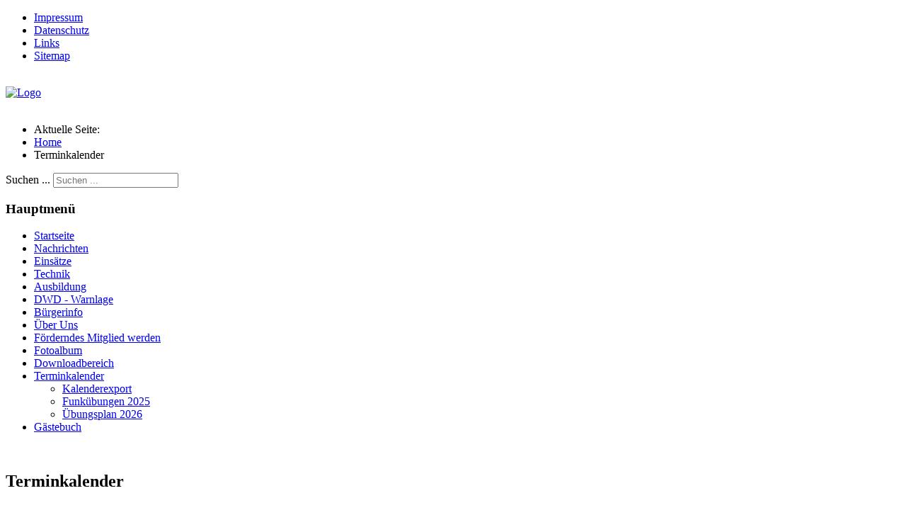

--- FILE ---
content_type: text/html; charset=utf-8
request_url: https://www.feuerwehr-nesselwang.de/terminkalender/eventsnachtag/2022/11/3/-.html
body_size: 8192
content:
<!DOCTYPE html>
<!--suppress XmlUnboundNsPrefix -->
<html xmlns="http://www.w3.org/1999/xhtml" xml:lang="de-de" lang="de-de" dir="ltr">
<head>
	<meta http-equiv="content-type" content="text/html; charset=utf-8" />
			<meta name="viewport" content="width=device-width, initial-scale=1.0">
		<base href="https://www.feuerwehr-nesselwang.de/terminkalender/eventsnachtag/2022/11/3/-.html" />
	<meta http-equiv="content-type" content="text/html; charset=utf-8" />
	<meta name="keywords" content="Nesselwang, Feuerwehr, Unfall, BAB7, Einsatz, Verein, Allgäu, Autobahn, Löschfahrzeug" />
	<meta name="robots" content="noindex,nofollow" />
	<meta name="description" content="Informationsportal der Freiwilligen Feuerwehr Nesselwang, Informationen über die Brandbekämpfung bis zur Technischen Hilfeleistung für Nesselwang im Allgäu und Umgebung." />
	<meta name="generator" content="Joomla! - Open Source Content Management" />
	<title>Terminkalender</title>
	<link href="https://www.feuerwehr-nesselwang.de/index.php?option=com_jevents&amp;task=modlatest.rss&amp;format=feed&amp;type=rss&amp;Itemid=94&amp;modid=0" rel="alternate" type="application/rss+xml" title="RSS 2.0" />
	<link href="https://www.feuerwehr-nesselwang.de/index.php?option=com_jevents&amp;task=modlatest.rss&amp;format=feed&amp;type=atom&amp;Itemid=94&amp;modid=0" rel="alternate" type="application/atom+xml" title="Atom 1.0" />
	<link href="/favicon.ico" rel="shortcut icon" type="image/vnd.microsoft.icon" />
	<link href="https://www.feuerwehr-nesselwang.de/component/search/?Itemid=94&amp;task=day.listevents&amp;year=2022&amp;month=11&amp;day=3&amp;format=opensearch" rel="search" title="Suchen Freiwillige Feuerwehr Nesselwang e.V." type="application/opensearchdescription+xml" />
	<link href="/media/com_jevents/css/bootstrap.css" rel="stylesheet" type="text/css" />
	<link href="/media/com_jevents/css/bootstrap-responsive.css" rel="stylesheet" type="text/css" />
	<link href="/media/com_jevents/lib_jevmodal/css/jevmodal.css" rel="stylesheet" type="text/css" />
	<link href="/components/com_jevents/assets/css/eventsadmin.css?v=3.6.82.1" rel="stylesheet" type="text/css" />
	<link href="/components/com_jevents/views/geraint/assets/css/events_css.css?v=3.6.82.1" rel="stylesheet" type="text/css" />
	<link href="/components/com_jevents/views/geraint/assets/css/modstyle.css?v=3.6.82.1" rel="stylesheet" type="text/css" />
	<style type="text/css">
/* Multithumb 3.7.3 */
 .multithumb {     margin: 5px;     float: left;  }
.multithumb_blog {    margin: 5px;    float: left; }
 .mtGallery {     margin: 5px;     align: center;     float: none;  }
 .mtCapStyle {     font-weight: bold;    color: black;    background-color: #ddd;    margin: 0px 4px;    text-align:center;    white-space: pre-wrap; }.dwd_wettermodul.vertikal .row_header {
		border-top: 1px solid #6699cc;
	}
	.dwd_wettermodul.vertikal .color_text {
		color: #999999;
	}
	.dwd_wettermodul.vertikal .temp {
		font-size: large;
		color: #6699cc;
	}div.mod_search95 input[type="search"]{ width:auto; }
	</style>
	<script type="application/json" class="joomla-script-options new">{"csrf.token":"817ba73fca0035a2d26faf36caf46f02","system.paths":{"root":"","base":""}}</script>
	<script src="/media/system/js/core.js?2c22c24f8b2511f0f96d9c76e6d1e18c" type="text/javascript"></script>
	<script src="/media/jui/js/jquery.min.js?2c22c24f8b2511f0f96d9c76e6d1e18c" type="text/javascript"></script>
	<script src="/media/jui/js/jquery-noconflict.js?2c22c24f8b2511f0f96d9c76e6d1e18c" type="text/javascript"></script>
	<script src="/media/jui/js/jquery-migrate.min.js?2c22c24f8b2511f0f96d9c76e6d1e18c" type="text/javascript"></script>
	<script src="/components/com_jevents/assets/js/jQnc.js?v=3.6.82.1" type="text/javascript"></script>
	<script src="/media/jui/js/bootstrap.min.js?2c22c24f8b2511f0f96d9c76e6d1e18c" type="text/javascript"></script>
	<script src="/media/com_jevents/lib_jevmodal/js/jevmodal.js" type="text/javascript"></script>
	<script src="/components/com_jevents/assets/js/view_detailJQ.js?v=3.6.82.1" type="text/javascript"></script>
	<script src="/modules/mod_jevents_cal/tmpl/default/assets/js/calnav.js?v=3.6.82.1" type="text/javascript"></script>
	<!--[if lt IE 9]><script src="/media/system/js/html5fallback.js?2c22c24f8b2511f0f96d9c76e6d1e18c" type="text/javascript"></script><![endif]-->
	<script type="text/javascript">
function jevPopover(selector, container) {
	var uikitoptions = {"title":"","pos":"top","delay":150,"delayHide":200,"offset":20,"animation":"uk-animation-fade","duration":100,"cls":"uk-active uk-card uk-card-default uk-padding-remove  uk-background-default","clsPos":"uk-tooltip","mode":"hover","container":"#jevents_body"}; 
	var bsoptions = {"animation":false,"html":true,"placement":"top","selector":false,"title":"","trigger":"hover","content":"","delay":{"show":150,"hide":150},"container":"#jevents_body","mouseonly":false};
	uikitoptions.container = container;
	bsoptions.container = container;
	
	if (bsoptions.mouseonly && 'ontouchstart' in document.documentElement) {
		return;
	}
	if (jQuery(selector).length){
		try {
			ys_setuppopover(selector, uikitoptions);
		}
		catch (e) {
			if ('bootstrap' != "uikit"  || typeof UIkit == 'undefined' ) {
			// Do not use this for YooTheme Pro templates otherwise you get strange behaviour!
				if (jQuery(selector).popover )
				{	
					// set data-title and data-content if not set or empty		
					var hoveritems = document.querySelectorAll(selector);
					hoveritems.forEach(function (hoveritem) {
						var title = hoveritem.getAttribute('data-original-title') || hoveritem.getAttribute('title')  || '';
						var body = hoveritem.getAttribute('data-original-content') || hoveritem.getAttribute('data-content') || '';
						if (body == '')
						{
							//hoveritem.setAttribute('data-original-content', 'hello kitty!');
							//hoveritem.setAttribute('data-content', 'hello kitty!');
						}
					});
					jQuery(selector).popover(bsoptions);
				}
				else 
				{
					if ('bootstrap' != "uikit")
					{
						alert("problem with popovers!  Failed to load Bootstrap popovers");
					}
					else 
					{
						alert("problem with popovers! Failed to load UIkit popovers");
					}
				}
			}
			else 
			{
				// Fall back to native uikit
				var hoveritems = document.querySelectorAll(selector);
				hoveritems.forEach(function (hoveritem) {
					var title = hoveritem.getAttribute('data-yspoptitle') || hoveritem.getAttribute('data-original-title') || hoveritem.getAttribute('title');
					var body = hoveritem.getAttribute('data-yspopcontent') || hoveritem.getAttribute('data-content') || hoveritem.getAttribute('data-bs-content') || '';
					var options = hoveritem.getAttribute('data-yspopoptions') || uikitoptions;
					if (typeof options == 'string') {
						options = JSON.parse(options);
					}
					/*
					var phtml = '<div class="uk-card uk-card-default uk-padding-remove uk-background-default" style="width:max-content;border-top-left-radius: 5px;border-top-right-radius: 5px;">' +
					(title != '' ? '<div class="uk-text-emphasis">' + title + '</div>' : '') +
					(body != '' ? '<div class="uk-card-body uk-text-secondary uk-padding-small" style="width:max-content">' + body + '</div>' : '') +
					'</div>';
					*/						
					var phtml = '' +
					(title != '' ? title.replace("jevtt_title", "uk-card-title uk-text-emphasis uk-padding-small").replace(/color:#(.*);/,'color:#$1!important;')  : '') +
					(body != '' ?  body.replace("jevtt_text", "uk-card-body uk-padding-small uk-text-secondary  uk-background-default")  : '') +
					'';
					options.title = phtml;
					
					if (hoveritem.hasAttribute('title')) {
						hoveritem.removeAttribute('title');
					}
					
					UIkit.tooltip(hoveritem, options);
				});
			}	
		}
	}
}
document.addEventListener('DOMContentLoaded', function()
{
	try {
		jevPopover('.hasjevtip', '#jevents_body');
	}
	catch (e) 
	{
	}
});
(function($) {
	if (typeof $.fn.popover == 'undefined')
	{
		// bootstrap popovers not used or loaded
		return;
	}

    var oldHide = $.fn.popover.Constructor.prototype.hide || false;

    $.fn.popover.Constructor.prototype.hide = function() {
		var bootstrap5 = false;
		var bootstrap4 = false;
		try {
	        var testClass = window.bootstrap.Tooltip || window.bootstrap.Modal;
	        var bsVersion = testClass.VERSION.substr(0,1);

		    bootstrap5 = bsVersion >= 5;
		    bootstrap4 = bsVersion >= 4 && !bootstrap5;
		} catch (e) {
		}
        var bootstrap3 = window.jQuery && (typeof jQuery().emulateTransitionEnd == 'function');
        // Bootstrap  3+         
        if (this.config || bootstrap4 || bootstrap3 || bootstrap5)
        {
            //- This is not needed for recent versions of Bootstrap 4
            /*
	        if (this.config.container == '#jevents_body' && this.config.trigger.indexOf('hover') >=0) {
	            var that = this;
	            // try again after what would have been the delay
	            setTimeout(function() {
	                return that.hide.call(that, arguments);
	            }, that.config.delay.hide);
	            return;
	        }
	        */
        }
        // Earlier Bootstraps 
        else
        {
	        if (this.options.container == '#jevents_body' && this.options.trigger.indexOf('hover') >=0  && this.tip().is(':hover')) {
	            var that = this;
	            // try again after what would have been the delay
	            setTimeout(function() {
	                try {
	                    return that.hide.call(that, arguments);
	                }
	                catch (e) 
	                {
	                }
	            }, that.options.delay.hide);
	            return;
	        }
        }
        if ( oldHide )
        {
            oldHide.call(this, arguments);
        }
    };

})(jQuery);jQuery(function($){ initTooltips(); $("body").on("subform-row-add", initTooltips); function initTooltips (event, container) { container = container || document;$(container).find(".hasTooltip").tooltip({"html": true,"container": "body"});} });function setupSpecificNavigation()
{
setupMiniCalTouchInteractions(".mod_events_table,.jevcalendar ", true);
}function setupSpecificNavigation()
{
setupMiniCalTouchInteractions(".mod_events_table,.jevcalendar ", true);
}function setupSpecificNavigation()
{
setupMiniCalTouchInteractions(".mod_events_table,.jevcalendar ", true);
}function setupSpecificNavigation()
{
setupMiniCalTouchInteractions(".mod_events_table,.jevcalendar ", true);
}
	</script>

		<link href="/templates/lessallrounder/css/template19.css" rel="stylesheet" type="text/css" media="all" />
		<script src="/templates/lessallrounder/js/effects.js" type="text/javascript"></script>
			<script src="/templates/lessallrounder/js/deprecated.js" type="text/javascript"></script>
		<script src="/templates/lessallrounder/js/jq.easy-tooltip.min.js" type="text/javascript"></script>
		<script src="/templates/lessallrounder/js/jq.easy-caption.min.js" type="text/javascript"></script>
		<script src="/templates/lessallrounder/js/reflection.js" type="text/javascript"></script>
					<script type="text/javascript">
				(function($){$.fn.tooltip=function(o){$(this).easyTooltip(o)}})(jQuery)
			</script>
			

<meta name="google-site-verification" content="" />

<script type="text/javascript">
 var _gaq = _gaq || [];
 _gaq.push(['_setAccount', 'UA-11475308-1']);
_gaq.push(['_trackPageview']);
					
 (function() {
  var ga = document.createElement('script'); ga.type = 'text/javascript'; ga.async = true;
  ga.src = ('https:' == document.location.protocol ? 'https://ssl' : 'http://www') + '.google-analytics.com/ga.js';
  var s = document.getElementsByTagName('script')[0]; s.parentNode.insertBefore(ga, s);
 })();
</script>

</head>
<body>
	<div id="wrapper">
					<div id="beforehead">
					<div id="beforehead2" class="row-fluid">
					<div class="module">
		<div class="module-content chrome-border left-top">
			<div class="chrome-border right-top">
				<div class="chrome-border right-bottom">
					<div class="module-inner chrome-border left-bottom">
												<ul class="nav menu nav-pills">
<li class="item-32"><a href="/impressum.html" >Impressum</a></li><li class="item-100524"><a href="/datenschutz.html" >Datenschutz</a></li><li class="item-92"><a href="/links.html" >Links</a></li><li class="item-67"><a href="/sitemap.html" >Sitemap</a></li></ul>
					</div>
				</div>
			</div>
		</div>
		<span class="shadow-left">&nbsp;</span>
		<span class="shadow-right">&nbsp;</span>
	</div>

			</div>
			</div>
		<div id="header_container">
							<div id="header">
															<div id="logo">
													<a class="imglogo" href="/index.php"><img alt="Logo" src="/templates/lessallrounder/images/logo/feuerwehr_nesselwang.png"/></a>
																													</div>
										<span class="heckl">&nbsp;</span>
					<span class="heckr">&nbsp;</span>
				</div>
														</div>
					<div id="subhead">
									<div aria-label="Breadcrumbs" role="navigation">
	<ul itemscope itemtype="https://schema.org/BreadcrumbList" class="breadcrumb">
					<li>
				Aktuelle Seite: &#160;
			</li>
		
						<li itemprop="itemListElement" itemscope itemtype="https://schema.org/ListItem">
											<a itemprop="item" href="/" class="pathway"><span itemprop="name">Home</span></a>
					
											<span class="divider">
							<img src="/media/system/images/arrow.png" alt="" />						</span>
										<meta itemprop="position" content="1">
				</li>
							<li itemprop="itemListElement" itemscope itemtype="https://schema.org/ListItem" class="active">
					<span itemprop="name">
						Terminkalender					</span>
					<meta itemprop="position" content="2">
				</li>
				</ul>
</div>

													<div id="search">
						<div class="search mod_search95">
	<form action="/terminkalender.html" method="post" class="form-inline" role="search">
		<label for="mod-search-searchword95" class="element-invisible">Suchen ...</label> <input name="searchword" id="mod-search-searchword95" maxlength="200"  class="inputbox search-query input-medium" type="search" size="20" placeholder="Suchen ..." />		<input type="hidden" name="task" value="search" />
		<input type="hidden" name="option" value="com_search" />
		<input type="hidden" name="Itemid" value="94" />
	</form>
</div>

					</div>
							</div>
				<div id="container">
													<div id="leftcol">
						<div class="module-outer_menu">
					<h3 class="moduleh3-sidebar">
				Hauptmenü				<span class="h3eck">&nbsp;</span>
			</h3>
				<div class="module_menu">
			<div class="module-inner">
				<ul class="nav menu">
<li class="item-100001"><a href="/" >Startseite</a></li><li class="item-45"><a href="/nachrichten.html" >Nachrichten</a></li><li class="item-35"><a href="/einsaetze.html" >Einsätze</a></li><li class="item-64 parent"><a href="/technik.html" >Technik</a></li><li class="item-43 parent"><a href="/ausbildung.html" >Ausbildung</a></li><li class="item-79"><a href="http://www.wettergefahren.de/warnungen/warnsituation.html" onclick="window.open(this.href,'targetWindow','toolbar=no,location=no,status=no,menubar=no,scrollbars=yes,resizable=yes,');return false;" >DWD - Warnlage</a></li><li class="item-71"><a href="/bürgerinfo.html" >Bürgerinfo</a></li><li class="item-68 parent"><a href="/über-uns.html" >Über Uns</a></li><li class="item-87"><a href="/förderndes-mitglied-werden.html" >Förderndes Mitglied werden</a></li><li class="item-51"><a href="/fotoalbum.html" >Fotoalbum</a></li><li class="item-96"><a href="/downloadbereich.html" >Downloadbereich</a></li><li class="item-94 current active deeper parent"><a href="/terminkalender.html" >Terminkalender</a><ul class="nav-child unstyled small"><li class="item-100171"><a href="/terminkalender/kalenderexport.html" >Kalenderexport</a></li><li class="item-81"><a href="http://www.feuerwehr-nesselwang.de/images/stories/PDF/funkueb2026.pdf" target="_blank" >Funkübungen 2025</a></li><li class="item-80"><a href="http://www.feuerwehr-nesselwang.de/images/stories/PDF/FFN-Uebungsplan2026.pdf" onclick="window.open(this.href,'targetWindow','toolbar=no,location=no,status=no,menubar=no,scrollbars=yes,resizable=yes,');return false;" >Übungsplan 2026</a></li></ul></li><li class="item-100211"><a href="/gaestebuch.html" >Gästebuch</a></li></ul>
			</div>
		</div>
		<span class="shadow-left">&nbsp;</span>
		<span class="shadow-right">&nbsp;</span>
	</div>

				</div>
									<div id="content_outmiddle">
								<div id="maincontent" class="row-fluid">
						<div id="system-message-container">
			</div>
	
						<!-- Event Calendar and Lists Powered by JEvents //-->
		<div id="jevents">
	<div class="contentpaneopen jeventpage  jevbootstrap"
	     id="jevents_header">
							<h2 class="contentheading gsl-h2">Terminkalender</h2>
						<ul class="actions">
										<li class="print-icon">
							<a href="javascript:void(0);" rel="nofollow"
							   onclick="window.open('/terminkalender/eventsnachtag/2022/11/3/-.html?print=1&amp;pop=1&amp;tmpl=component', 'win2', 'status=no,toolbar=no,scrollbars=yes,titlebar=no,menubar=no,resizable=yes,width=600,height=600,directories=no,location=no');"
							   title="Drucken">
								<span class="icon-print"> </span>
							</a>
						</li> 					<li class="email-icon">
						<a href="javascript:void(0);" rel="nofollow"
						   onclick="window.open('/component/mailto/?tmpl=component&amp;link=de890cbeea8493ab50404769fbb84cd24352308f','emailwin','width=400,height=350,menubar=yes,resizable=yes'); return false;"
						   title="EMAIL">
							<span class="icon-envelope"> </span>
						</a>
					</li>
								</ul>
				</div>
	<div class="contentpaneopen  jeventpage  jevbootstrap" id="jevents_body">
	<div class='jev_pretoolbar'></div>		<div class="ev_navigation">
			<table>
				<tr align="center" valign="top">
								<td width="10" align="center" valign="middle"></td>
						<td width="10" align="center" valign="middle"></td>
					<td class="iconic_td" align="center" valign="middle">
			<div id="ev_icon_yearly" class="nav_bar_cal"><a
						href="/terminkalender/eventsnachjahr/2022/-.html"
						title="Nach Jahr">
					<img src="https://www.feuerwehr-nesselwang.de/components/com_jevents/views/geraint/assets/images/transp.gif"
					     alt="Nach Jahr"/></a>
			</div>
		</td>
				<td class="iconic_td" align="center" valign="middle">
			<div id="ev_icon_monthly" class="nav_bar_cal"><a
						href="/terminkalender/monatskalender/2022/11/-.html"
						title="Nach Monat">
					<img src="https://www.feuerwehr-nesselwang.de/components/com_jevents/views/geraint/assets/images/transp.gif"
					     alt="Nach Monat"/></a>
			</div>
		</td>
				<td class="iconic_td" align="center" valign="middle">
			<div id="ev_icon_weekly" class="nav_bar_cal"><a
						href="/terminkalender/eventsnachwoche/2022/10/31/-.html"
						title="Nach Woche">
					<img src="https://www.feuerwehr-nesselwang.de/components/com_jevents/views/geraint/assets/images/transp.gif"
					     alt="Nach Woche"/></a>
			</div>
		</td>
				<td class="iconic_td" align="center" valign="middle">
			<div id="ev_icon_daily" class="nav_bar_cal"><a
						href="/terminkalender/eventsnachtag/2026/1/26/-.html"
						title="Heute"><img src="https://www.feuerwehr-nesselwang.de/components/com_jevents/views/geraint/assets/images/transp.gif"
			                                                                  alt="Nach Tag"/></a>
			</div>
		</td>
				<td class="iconic_td" align="center" valign="middle">
			<div id="ev_icon_search" class="nav_bar_cal"><a
						href="/terminkalender/search_form/-.html"
						title="Suche"><img
							src="https://www.feuerwehr-nesselwang.de/components/com_jevents/views/geraint/assets/images/transp.gif"
							alt="Suche"/></a>
			</div>
		</td>
				<td class="iconic_td" align="center" valign="middle">
			<div id="ev_icon_jumpto" class="nav_bar_cal"><a href="#"
			                                                onclick="if (jevjq('#jumpto').hasClass('jev_none')) {jevjq('#jumpto').removeClass('jev_none');} else {jevjq('#jumpto').addClass('jev_none')}return false;"
			                                                title="Gehe zu Monat"><img
							src="https://www.feuerwehr-nesselwang.de/components/com_jevents/views/geraint/assets/images/transp.gif" alt="Gehe zu Monat"/></a>
			</div>
		</td>
					<td width="10" align="center" valign="middle"></td>
						<td width="10" align="center" valign="middle"></td>
							</tr>
				<tr class="icon_labels" align="center" valign="top">
											<td colspan="2"></td>
																<td>Nach Jahr</td>											<td>Nach Monat</td>											<td>Nach Woche</td>											<td>Heute</td>											<td>Suche</td>											<td>Gehe zu Monat</td>											<td colspan="2"></td>
									</tr>
						<tr align="center" valign="top">
						<td colspan="10" align="center" valign="top">
								<div id="jumpto" class="jev_none">
					<form name="BarNav" action="/terminkalender.html" method="get">
						<input type="hidden" name="option" value="com_jevents"/>
						<input type="hidden" name="task" value="month.calendar"/>
						<input type="hidden" name="catids" value=""/><select id="month" name="month" class="fs10px">
	<option value="01">Januar</option>
	<option value="02">Februar</option>
	<option value="03">M&auml;rz</option>
	<option value="04">April</option>
	<option value="05">Mai</option>
	<option value="06">Juni</option>
	<option value="07">Juli</option>
	<option value="08">August</option>
	<option value="09">September</option>
	<option value="10">Oktober</option>
	<option value="11" selected="selected">November</option>
	<option value="12">Dezember</option>
</select>
<select id="year" name="year" class="fs10px">
	<option value="2025">2025</option>
	<option value="2026">2026</option>
	<option value="2027">2027</option>
</select>
						<button onclick="submit(this.form)">Gehe zu Monat</button>
						<input type="hidden" name="Itemid" value="94"/>
					</form>
				</div>
			</td>
		</tr>
					</table>
		</div>
		<fieldset><legend class="ev_fieldset">Events für</legend><br />
<table align="center" width="90%" cellspacing="0" cellpadding="5" class="ev_table">
	<tr valign="top">
		<td colspan="2" align="center" class="cal_td_daysnames">
			<!-- <div class="cal_daysnames"> -->
			Donnerstag, 03. November 2022			<!-- </div> -->
		</td>
	</tr>
<tr><td class="ev_td_right" colspan="3"><ul class="ev_ul" >
<li class='ev_td_li ev_td_li_noevents' >
Keine Termine</li>
</ul></td></tr>
</table><br />
</fieldset><br /><br />
	</div>
	</div> <!-- close #jevents //-->
	
				</div>
				<span class="shadow-left">&nbsp;</span>
				<span class="shadow-right">&nbsp;</span>
							</div>
							<div id="rightcol">
						<div class="module-outer">
					<h3 class="moduleh3-sidebar">
				Termine				<span class="h3eck">&nbsp;</span>
			</h3>
				<div class="module">
			<div class="module-inner">
				<div style="margin:0px;padding:0px;border-width:0px;"><span id='testspan94' style='display:none'></span>

<table style="width:140px;" cellpadding="0" cellspacing="0" align="center" class="mod_events_monthyear" >
<tr >
<td><div class="mod_events_link" onmousedown="callNavigation('https://www.feuerwehr-nesselwang.de/index.php?option=com_jevents&amp;task=modcal.ajax&amp;day=1&amp;month=01&amp;year=2025&amp;modid=94&amp;tmpl=component');" ontouchstart="callNavigation('https://www.feuerwehr-nesselwang.de/index.php?option=com_jevents&amp;task=modcal.ajax&amp;day=1&amp;month=01&amp;year=2025&amp;modid=94&amp;tmpl=component');">&laquo;</div>
</td><td><div class="mod_events_link" onmousedown="callNavigation('https://www.feuerwehr-nesselwang.de/index.php?option=com_jevents&amp;task=modcal.ajax&amp;day=1&amp;month=12&amp;year=2025&amp;modid=94&amp;tmpl=component');" ontouchstart="callNavigation('https://www.feuerwehr-nesselwang.de/index.php?option=com_jevents&amp;task=modcal.ajax&amp;day=1&amp;month=12&amp;year=2025&amp;modid=94&amp;tmpl=component');">&lt;</div>
</td><td align="center"><a href="/terminkalender/monatskalender/2026/1/-.html" class = "mod_events_link" title = "Zum Kalender - Aktueller Monat">Januar</a> <a href="/terminkalender/eventsnachjahr/2026/-.html" class = "mod_events_link" title = "Zum Kalender - Aktuelles Jahr">2026</a> </td><td><div class="mod_events_link" onmousedown="callNavigation('https://www.feuerwehr-nesselwang.de/index.php?option=com_jevents&amp;task=modcal.ajax&amp;day=1&amp;month=02&amp;year=2026&amp;modid=94&amp;tmpl=component');" ontouchstart="callNavigation('https://www.feuerwehr-nesselwang.de/index.php?option=com_jevents&amp;task=modcal.ajax&amp;day=1&amp;month=02&amp;year=2026&amp;modid=94&amp;tmpl=component');">&gt;</div>
</td><td><div class="mod_events_link" onmousedown="callNavigation('https://www.feuerwehr-nesselwang.de/index.php?option=com_jevents&amp;task=modcal.ajax&amp;day=1&amp;month=01&amp;year=2027&amp;modid=94&amp;tmpl=component');" ontouchstart="callNavigation('https://www.feuerwehr-nesselwang.de/index.php?option=com_jevents&amp;task=modcal.ajax&amp;day=1&amp;month=01&amp;year=2027&amp;modid=94&amp;tmpl=component');">&raquo;</div>
</td></tr>
</table>
<table style="width:140px;height:;" align="center" class="mod_events_table" cellspacing="0" cellpadding="2" >
<tr class="mod_events_dayname">
<td class="mod_events_td_dayname">Mo</td>
<td class="mod_events_td_dayname">Di</td>
<td class="mod_events_td_dayname">Mi</td>
<td class="mod_events_td_dayname">Do</td>
<td class="mod_events_td_dayname">Fr</td>
<td class="mod_events_td_dayname"><span class="saturday">Sa</span></td>
<td class="mod_events_td_dayname"><span class="sunday">So</span></td>
</tr>
<tr>
<td class="mod_events_td_dayoutofmonth">29</td>
<td class="mod_events_td_dayoutofmonth">30</td>
<td class="mod_events_td_dayoutofmonth">31</td>
<td class='mod_events_td_daynoevents'>
<a href="/terminkalender/eventsnachtag/2026/1/1/-.html" class = "mod_events_daylink" title = "Zum Kalender - Aktueller Tag">1</a></td>
<td class='mod_events_td_daynoevents'>
<a href="/terminkalender/eventsnachtag/2026/1/2/-.html" class = "mod_events_daylink" title = "Zum Kalender - Aktueller Tag">2</a></td>
<td class='mod_events_td_daynoevents'>
<a href="/terminkalender/eventsnachtag/2026/1/3/-.html" class = "mod_events_daylink" title = "Zum Kalender - Aktueller Tag">3</a></td>
<td class='mod_events_td_daynoevents'>
<a href="/terminkalender/eventsnachtag/2026/1/4/-.html" class = "mod_events_daylink" title = "Zum Kalender - Aktueller Tag">4</a></td>
</tr>
<tr>
<td class='mod_events_td_daynoevents'>
<a href="/terminkalender/eventsnachtag/2026/1/5/-.html" class = "mod_events_daylink" title = "Zum Kalender - Aktueller Tag">5</a></td>
<td class='mod_events_td_daynoevents'>
<a href="/terminkalender/eventsnachtag/2026/1/6/-.html" class = "mod_events_daylink" title = "Zum Kalender - Aktueller Tag">6</a></td>
<td class='mod_events_td_daynoevents'>
<a href="/terminkalender/eventsnachtag/2026/1/7/-.html" class = "mod_events_daylink" title = "Zum Kalender - Aktueller Tag">7</a></td>
<td class='mod_events_td_daynoevents'>
<a href="/terminkalender/eventsnachtag/2026/1/8/-.html" class = "mod_events_daylink" title = "Zum Kalender - Aktueller Tag">8</a></td>
<td class='mod_events_td_daynoevents'>
<a href="/terminkalender/eventsnachtag/2026/1/9/-.html" class = "mod_events_daylink" title = "Zum Kalender - Aktueller Tag">9</a></td>
<td class='mod_events_td_daynoevents'>
<a href="/terminkalender/eventsnachtag/2026/1/10/-.html" class = "mod_events_daylink" title = "Zum Kalender - Aktueller Tag">10</a></td>
<td class='mod_events_td_daynoevents'>
<a href="/terminkalender/eventsnachtag/2026/1/11/-.html" class = "mod_events_daylink" title = "Zum Kalender - Aktueller Tag">11</a></td>
</tr>
<tr>
<td class='mod_events_td_daynoevents'>
<a href="/terminkalender/eventsnachtag/2026/1/12/-.html" class = "mod_events_daylink" title = "Zum Kalender - Aktueller Tag">12</a></td>
<td class='mod_events_td_daynoevents'>
<a href="/terminkalender/eventsnachtag/2026/1/13/-.html" class = "mod_events_daylink" title = "Zum Kalender - Aktueller Tag">13</a></td>
<td class='mod_events_td_daynoevents'>
<a href="/terminkalender/eventsnachtag/2026/1/14/-.html" class = "mod_events_daylink" title = "Zum Kalender - Aktueller Tag">14</a></td>
<td class='mod_events_td_daynoevents'>
<a href="/terminkalender/eventsnachtag/2026/1/15/-.html" class = "mod_events_daylink" title = "Zum Kalender - Aktueller Tag">15</a></td>
<td class='mod_events_td_daywithevents'>
<a href="/terminkalender/eventsnachtag/2026/1/16/-.html" class = "mod_events_daylink" title = "Zum Kalender - Aktueller Tag">16</a></td>
<td class='mod_events_td_daynoevents'>
<a href="/terminkalender/eventsnachtag/2026/1/17/-.html" class = "mod_events_daylink" title = "Zum Kalender - Aktueller Tag">17</a></td>
<td class='mod_events_td_daynoevents'>
<a href="/terminkalender/eventsnachtag/2026/1/18/-.html" class = "mod_events_daylink" title = "Zum Kalender - Aktueller Tag">18</a></td>
</tr>
<tr>
<td class='mod_events_td_daynoevents'>
<a href="/terminkalender/eventsnachtag/2026/1/19/-.html" class = "mod_events_daylink" title = "Zum Kalender - Aktueller Tag">19</a></td>
<td class='mod_events_td_daynoevents'>
<a href="/terminkalender/eventsnachtag/2026/1/20/-.html" class = "mod_events_daylink" title = "Zum Kalender - Aktueller Tag">20</a></td>
<td class='mod_events_td_daynoevents'>
<a href="/terminkalender/eventsnachtag/2026/1/21/-.html" class = "mod_events_daylink" title = "Zum Kalender - Aktueller Tag">21</a></td>
<td class='mod_events_td_daynoevents'>
<a href="/terminkalender/eventsnachtag/2026/1/22/-.html" class = "mod_events_daylink" title = "Zum Kalender - Aktueller Tag">22</a></td>
<td class='mod_events_td_daynoevents'>
<a href="/terminkalender/eventsnachtag/2026/1/23/-.html" class = "mod_events_daylink" title = "Zum Kalender - Aktueller Tag">23</a></td>
<td class='mod_events_td_daynoevents'>
<a href="/terminkalender/eventsnachtag/2026/1/24/-.html" class = "mod_events_daylink" title = "Zum Kalender - Aktueller Tag">24</a></td>
<td class='mod_events_td_daynoevents'>
<a href="/terminkalender/eventsnachtag/2026/1/25/-.html" class = "mod_events_daylink" title = "Zum Kalender - Aktueller Tag">25</a></td>
</tr>
<tr>
<td class='mod_events_td_todaynoevents'>
<a href="/terminkalender/eventsnachtag/2026/1/26/-.html" class = "mod_events_daylink" title = "Zum Kalender - Aktueller Tag">26</a></td>
<td class='mod_events_td_daynoevents'>
<a href="/terminkalender/eventsnachtag/2026/1/27/-.html" class = "mod_events_daylink" title = "Zum Kalender - Aktueller Tag">27</a></td>
<td class='mod_events_td_daynoevents'>
<a href="/terminkalender/eventsnachtag/2026/1/28/-.html" class = "mod_events_daylink" title = "Zum Kalender - Aktueller Tag">28</a></td>
<td class='mod_events_td_daynoevents'>
<a href="/terminkalender/eventsnachtag/2026/1/29/-.html" class = "mod_events_daylink" title = "Zum Kalender - Aktueller Tag">29</a></td>
<td class='mod_events_td_daynoevents'>
<a href="/terminkalender/eventsnachtag/2026/1/30/-.html" class = "mod_events_daylink" title = "Zum Kalender - Aktueller Tag">30</a></td>
<td class='mod_events_td_daynoevents'>
<a href="/terminkalender/eventsnachtag/2026/1/31/-.html" class = "mod_events_daylink" title = "Zum Kalender - Aktueller Tag">31</a></td>
<td class="mod_events_td_dayoutofmonth">1</td>
</tr>
</table>
<script style='text/javascript'>xyz=1;linkprevious = 'https://www.feuerwehr-nesselwang.de/index.php?option=com_jevents&amp;task=modcal.ajax&amp;day=1&amp;month=12&amp;year=2025&amp;modid=94&amp;tmpl=component';
linknext = 'https://www.feuerwehr-nesselwang.de/index.php?option=com_jevents&amp;task=modcal.ajax&amp;day=1&amp;month=2&amp;year=2026&amp;modid=94&amp;tmpl=component';
zyx=1;</script></div>			</div>
		</div>
		<span class="shadow-left">&nbsp;</span>
		<span class="shadow-right">&nbsp;</span>
	</div>
	<div class="module-outer">
				<div class="module">
			<div class="module-inner">
				<table class="mod_events_latest_table jevbootstrap" width="100%" border="0" cellspacing="0" cellpadding="0" align="center"><tr><td class="mod_events_latest_noevents">Keine Termine</td></tr>
</table>
			</div>
		</div>
		<span class="shadow-left">&nbsp;</span>
		<span class="shadow-right">&nbsp;</span>
	</div>
	<div class="module-outer">
				<div class="module">
			<div class="module-inner">
				

<div class="custom"  >
	<p><a title="Notruf 112 Europaweit" href="https://www.co-macht-ko.de" target="_blank" rel="noopener"><img style="margin-right: auto; margin-left: auto; display: block;" src="/images/stories/fat_skyscraper_240x400_Canary.png" alt="fat skyscraper 240x400 Canary" width="175" height="292" /></a></p></div>
			</div>
		</div>
		<span class="shadow-left">&nbsp;</span>
		<span class="shadow-right">&nbsp;</span>
	</div>
	<div class="module-outer">
				<div class="module">
			<div class="module-inner">
				

<div class="custom"  >
	<p><a href="http://www.notruf-112-europaweit.de" target="_blank" title="Notruf 112 Europaweit"><img style="margin-right: auto; margin-left: auto; display: block;" src="/images/stories/D-Logo-Notruf%20112%20europaweit.jpg" alt="D Logo Notruf 112 europaweit" width="175" height="175" /></a></p></div>
			</div>
		</div>
		<span class="shadow-left">&nbsp;</span>
		<span class="shadow-right">&nbsp;</span>
	</div>
	<div class="module-outer">
				<div class="module">
			<div class="module-inner">
				<div class="dwd_wettermodul vertikal">
			<h2>Wetter</h2>
		<table>
																		<tr>
				<td colspan="2" class="row_header color_text">
											<strong>Heute</strong>
									</td>
			</tr>
			<tr>
				<td class="text-center">
					<span class="temp">
													2°C
											</span>
				</td>
				<td class="text-center">
					<img alt=""
						 src="/modules/mod_dwd_wettermodul/icons/leichtregen.png"
						 width="50" height="50"/>
				</td>
			</tr>
										<tr>
					<td>Luftdruck:</td>
					<td nowrap="nowrap">1007 hPa</td>
				</tr>
										<tr>
					<td>Niederschlag:</td>
					<td nowrap="nowrap">2 mm</td>
				</tr>
										<tr>
					<td>Windrichtung:</td>
					<td>SW</td>
				</tr>
										<tr>
					<td>Geschwindigkeit:</td>
					<td nowrap="nowrap">11 km/h</td>
				</tr>
												<tr>
			<td colspan="2" class="row_header text-right">
				<small><a href="http://www.dwd.de/">&copy; Deutscher Wetterdienst</a></small>
			</td>
		</tr>
	</table>
</div>
			</div>
		</div>
		<span class="shadow-left">&nbsp;</span>
		<span class="shadow-right">&nbsp;</span>
	</div>

				</div>
						<div class="clearfix"></div>
		</div>
				<div class="clearfix"></div>
	</div>
	<div id="foot_container">
									<div id="subfoot">
									<div class="copytext">&copy; Copyright by Freiwillige Feuerwehr Nesselwang</div>
							</div>
				<div class="clearfix"></div>
		<div id="footer">
			<div class="footer-inner">
				<span class="feckl">&nbsp;</span>
				<span class="feckr">&nbsp;</span>
				<div id="scroll_up">
					<a href="#" class="hasTooltip" id="gotop" title="Bildlauf nach oben scrollen">
						&uarr;&uarr;&uarr;
					</a>
				</div>
							</div>
			<div class="footer-bottom">
									<span id="date">Montag, 26. Januar 2026</span>
							</div>
		</div>
		<div class="clearfix"></div>
	</div>
		
</body>
</html>